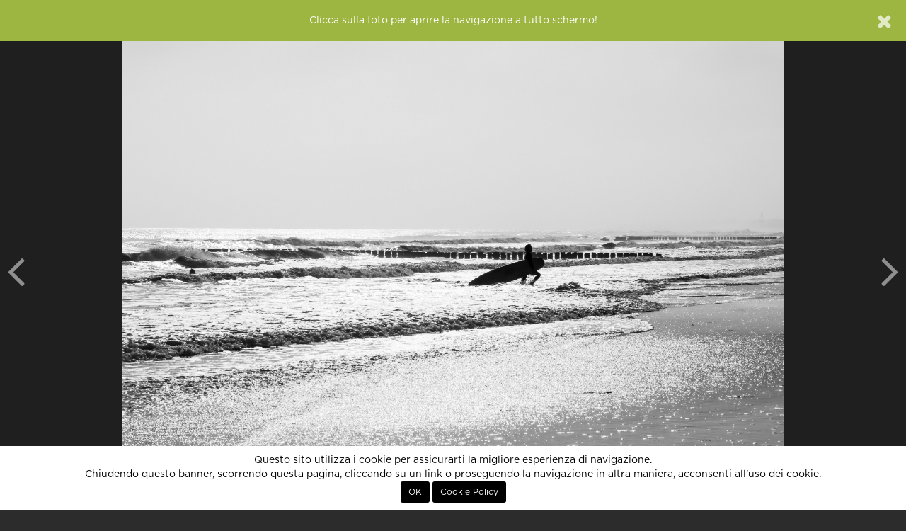

--- FILE ---
content_type: text/html; charset=UTF-8
request_url: http://86.79.211.130.bc.googleusercontent.com/contest/high-key-2019/foto/271876/winter-surfer?n=u:49594:f
body_size: 7764
content:
<!DOCTYPE html>
<html xmlns="http://www.w3.org/1999/xhtml"> 
<head>
	<meta http-equiv="Content-Type" content="text/html; charset=utf-8" />
	<title>Winter surfer di MarcoM80 partecipa al concorso High-Key 2019 di Fotocontest</title>
	
	<!-- Meta -->
	<meta name="title" content="Winter surfer di MarcoM80 partecipa al concorso High-Key 2019 di Fotocontest" />
	<meta name="description" content="Fotografia inviata da MarcoM80 al concorso fotografico gratuito High-Key 2019 di Fotocontest" />
	<meta name="robots" content="index, follow" />
		<link rel="image_src" href="https://lh3.googleusercontent.com/cr-XfwXZZE_07lS4hGU7PANwy22kjxcPdnZ2nXfp3IplFLFrTyMuoQIE6pKpXbyXeJqT8i68T_rA2QtaUATKzhNzrBaRQ8Q=s800" />
	
	<meta name="p:domain_verify" content="d613f75cdb70af02abb65cbbbd6647c0"/>

	<meta property="og:title" content="Winter surfer di MarcoM80 partecipa al concorso High-Key 2019 di Fotocontest" />
	<meta property="og:description" content="Fotografia inviata da MarcoM80 al concorso fotografico gratuito High-Key 2019 di Fotocontest" />
	<meta property="og:image" content="https://lh3.googleusercontent.com/cr-XfwXZZE_07lS4hGU7PANwy22kjxcPdnZ2nXfp3IplFLFrTyMuoQIE6pKpXbyXeJqT8i68T_rA2QtaUATKzhNzrBaRQ8Q=s800" />
	<meta property="og:site_name" content="Fotocontest" />
	<meta property="og:type" content="website" />
	<meta property="og:url" content="http://86.79.211.130.bc.googleusercontent.com/contest/high-key-2019/foto/271876/winter-surfer" />
	<meta property="fb:app_id" content="112623198912306" />
	
			<meta property="twitter:site" content="@fotocontest_it" />
		<meta property="twitter:title" content="Winter surfer di MarcoM80 partecipa al concorso High-Key 2019 di Fotocontest" />
		<meta property="twitter:description" content="Fotografia inviata da MarcoM80 al concorso fotografico gratuito High-Key 2019 di Fotocontest" />
		<meta property="twitter:url" content="http://86.79.211.130.bc.googleusercontent.com/contest/high-key-2019/foto/271876/winter-surfer" />
					<meta property="twitter:card" content="photo" />
					<meta property="twitter:image" content="https://lh3.googleusercontent.com/cr-XfwXZZE_07lS4hGU7PANwy22kjxcPdnZ2nXfp3IplFLFrTyMuoQIE6pKpXbyXeJqT8i68T_rA2QtaUATKzhNzrBaRQ8Q=s800" />
				
	<meta name="viewport" content="width=device-width, initial-scale=1.0" />
	<meta http-equiv="X-UA-Compatible" content="IE=Edge" />

	<link rel="apple-touch-icon" sizes="57x57" href="http://86.79.211.130.bc.googleusercontent.com/assets/site/images/icons/apple-icon-57x57.png">
	<link rel="apple-touch-icon" sizes="60x60" href="http://86.79.211.130.bc.googleusercontent.com/assets/site/images/icons/apple-icon-60x60.png">
	<link rel="apple-touch-icon" sizes="72x72" href="http://86.79.211.130.bc.googleusercontent.com/assets/site/images/icons/apple-icon-72x72.png">
	<link rel="apple-touch-icon" sizes="76x76" href="http://86.79.211.130.bc.googleusercontent.com/assets/site/images/icons/apple-icon-76x76.png">
	<link rel="apple-touch-icon" sizes="114x114" href="http://86.79.211.130.bc.googleusercontent.com/assets/site/images/icons/apple-icon-114x114.png">
	<link rel="apple-touch-icon" sizes="120x120" href="http://86.79.211.130.bc.googleusercontent.com/assets/site/images/icons/apple-icon-120x120.png">
	<link rel="apple-touch-icon" sizes="144x144" href="http://86.79.211.130.bc.googleusercontent.com/assets/site/images/icons/apple-icon-144x144.png">
	<link rel="apple-touch-icon" sizes="152x152" href="http://86.79.211.130.bc.googleusercontent.com/assets/site/images/icons/apple-icon-152x152.png">
	<link rel="apple-touch-icon" sizes="180x180" href="http://86.79.211.130.bc.googleusercontent.com/assets/site/images/icons/apple-icon-180x180.png">
	<link rel="icon" type="image/png" sizes="192x192"  href="http://86.79.211.130.bc.googleusercontent.com/assets/site/images/icons/android-icon-192x192.png">
	<link rel="icon" type="image/png" sizes="32x32" href="http://86.79.211.130.bc.googleusercontent.com/assets/site/images/icons/favicon-32x32.png">
	<link rel="icon" type="image/png" sizes="96x96" href="http://86.79.211.130.bc.googleusercontent.com/assets/site/images/icons/favicon-96x96.png">
	<link rel="icon" type="image/png" sizes="16x16" href="http://86.79.211.130.bc.googleusercontent.com/assets/site/images/icons/favicon-16x16.png">
	<meta name="msapplication-TileColor" content="#000000" />
	<meta name="msapplication-TileImage" content="http://86.79.211.130.bc.googleusercontent.com/assets/site/images/icons/ms-icon-144x144.png" />
	<meta name="theme-color" content="#000000" />

	<base href="http://86.79.211.130.bc.googleusercontent.com/" />
	
			<link href="http://86.79.211.130.bc.googleusercontent.com/assets/site/styles/main-5f4de0070d.css" rel="stylesheet">
			<link href="http://86.79.211.130.bc.googleusercontent.com/assets/site/styles/resized-photo-style.css" rel="stylesheet">
		
	<script type="text/javascript">
		var baseadmin = 'http://86.79.211.130.bc.googleusercontent.com/admin/';
		var baseurl = 'http://86.79.211.130.bc.googleusercontent.com/';
	</script>
	
    <!-- HTML5 shim, for IE6-8 support of HTML5 elements. All other JS at the end of file. -->
    <!--[if lt IE 9]>
		<script src="//storage.googleapis.com/fc_assets/assets/site/scripts/html5shiv-ed6536d76a.js"></script>
		<script src="//storage.googleapis.com/fc_assets/assets/site/scripts/respond-a55129e882.min.js"></script>
    <![endif]-->
	

<!-- Google Analytics -->
        <script>
                (function(i,s,o,g,r,a,m) { i['GoogleAnalyticsObject']=r;i[r]=i[r]||function() {
                (i[r].q=i[r].q||[]).push(arguments) } ,i[r].l=1*new Date();a=s.createElement(o),
                m=s.getElementsByTagName(o)[0];a.async=1;a.src=g;m.parentNode.insertBefore(a,m)
                } )(window,document,'script','//www.google-analytics.com/analytics.js','ga');
                ga('create', 'UA-32801820-1', 'fotocontest.it');
                ga('require', 'linkid', 'linkid.js');
                ga('send', 'pageview');
        </script>
<!-- End Google Analytics -->



<!-- Global Site Tag (gtag.js) - Google Analytics -->
	<script async src="https://www.googletagmanager.com/gtag/js?id=GUA-32801820-1"></script>
	<script>
	  window.dataLayer = window.dataLayer || [];
	  function gtag(){dataLayer.push(arguments);}
	  gtag('js', new Date());
	  gtag('config', 'UA-32801820-1');
	</script>
<!-- End Global Site Tag (gtag.js) - Google Analytics -->

<!-- Global site tag (gtag.js) - Google Analytics GA4 -->
	<script async src="https://www.googletagmanager.com/gtag/js?id=G-5YBXEEP3L8"></script>
	<script>
	  window.dataLayer = window.dataLayer || [];
	  function gtag(){dataLayer.push(arguments);}
	  gtag('js', new Date());
	  gtag('config', 'G-5YBXEEP3L8');
	  gtag('config', 'AW-10843965670');
	</script>
<!-- End Global Site Tag (gtag.js) - Google Analytics -->








    <script type='text/javascript'>
      var googletag = googletag || {};
      googletag.cmd = googletag.cmd || [];
      (function() {
        var gads = document.createElement('script');
        gads.async = true;
        gads.type = 'text/javascript';
        var useSSL = 'https:' == document.location.protocol;
        gads.src = (useSSL ? 'https:' : 'http:') +
          '//www.googletagservices.com/tag/js/gpt.js';
        var node = document.getElementsByTagName('script')[0];
        node.parentNode.insertBefore(gads, node);
      })();
    </script>

    <script type='text/javascript'>
      	googletag.cmd.push(function() {
			googletag.defineSlot('/49540963/fc3_home_leaderboard', [728, 90], 'homepage_leaderboard_desktop').addService(googletag.pubads());
            googletag.defineSlot('/49540963/fc3_home_leaderboard', [320, 50], 'homepage_leaderboard_mobile').addService(googletag.pubads());
            googletag.defineSlot('/49540963/fc3_home_mpu', [[300, 250], [336, 280]], 'homepage_mpu').addService(googletag.pubads());
            googletag.defineSlot('/49540963/fc3_schedautente_leaderboard', [728, 90], 'schedautente_leaderboard_desktop').addService(googletag.pubads());
            googletag.defineSlot('/49540963/fc3_schedautente_leaderboard', [320, 50], 'schedautente_leaderboard_mobile').addService(googletag.pubads());
            googletag.defineSlot('/49540963/fc3_dashboard_mpu', [[300, 250], [336, 280]], 'dashboard_mpu').addService(googletag.pubads());
            googletag.defineSlot('/49540963/fc3_dashboard_leaderboard', [728, 90], 'dashboard_leaderboard_desktop').addService(googletag.pubads());
            googletag.defineSlot('/49540963/fc3_dashboard_leaderboard', [320, 50], 'dashboard_leaderboard_mobile').addService(googletag.pubads());
            googletag.defineSlot('/49540963/fc3_blog_mpu', [[300, 250], [336, 280]], 'blog_mpu').addService(googletag.pubads());
            googletag.defineSlot('/49540963/fc3_schedasquadra_leaderboard', [728, 90], 'schedateam_leaderboard_desktop').addService(googletag.pubads());
            googletag.defineSlot('/49540963/fc3_schedasquadra_leaderboard', [320, 50], 'schedateam_leaderboard_mobile').addService(googletag.pubads());
            googletag.defineSlot('/49540963/fc3_contest_leaderboard', [728, 90], 'contest_leaderboard_desktop').addService(googletag.pubads());
            googletag.defineSlot('/49540963/fc3_contest_leaderboard', [320, 50], 'contest_leaderboard_mobile').addService(googletag.pubads());
            googletag.defineSlot('/49540963/fc3_single_photo_mpu', [[300, 250], [336, 280]], 'photo_mpu').addService(googletag.pubads());
            googletag.defineSlot('/49540963/fc3_single_photo_leaderboard', [728, 90], 'photo_leaderboard_desktop').addService(googletag.pubads());
            googletag.defineSlot('/49540963/fc3_single_photo_leaderboard', [320, 50], 'photo_leaderboard_mobile').addService(googletag.pubads());
            googletag.pubads().disableInitialLoad();
            googletag.enableServices();
      	});
    </script>

	
				<script type="text/javascript">var checkAdBlocker = false;</script>
	
	<script data-ad-client="ca-pub-4804436028705484" async src="https://pagead2.googlesyndication.com/pagead/js/adsbygoogle.js"></script>



</head>
	<body class=" " data-editor-css="jquery-0a997f1f9c.sceditor.default.min.css" data-quickname="contest/high-key-2019/foto/271876/winter-surfer">
		
		    <div id="header">
        <nav class="navbar navbar-inverse">
            <div class="color-line"></div>
            <div class="container-fluid">
                                    <div id="login" style="display:none;">
    <div class="row">
		<div class="registrati linkdiv col-md-6 text-center">
			<h4 class="border">non sei ancora <strong>registrato</strong>?</h4>
			<a class="btn btn-lg btn-primary" href="http://86.79.211.130.bc.googleusercontent.com/registrati/">registrati, è gratis!</a>
		</div>
		
		<div class="not-social col-md-6">
            <div class="vertical-border"></div>
			<h4 class="border">accedi con <strong>email e password</strong></h4>
			<form id="login-form" name="login" action="" method="post">
				<div id="form-login" class="pull-left">
					<div class="form-group email has-feedback  pull-left">
						<input id="email" name="email" class="form-control input-sm login-field" type="text" placeholder="La tua email" value="">
						<i class="fa fa-envelope form-control-feedback"></i>
					</div>
					<div class="form-group password has-feedback  pull-left">
						<input id="password" name="password" class="form-control input-sm login-field" type="password" placeholder="La tua password" />
						<i class="fa fa-lock form-control-feedback" ></i>
						<a href="javascript:;" onclick="loadPopUp({ url:'http://86.79.211.130.bc.googleusercontent.com/password-request?logout' });" class="small text-muted lost pull-right">password dimenticata?</a>
					</div>
				</div>
				<button class="btn btn-default btn-sm btn-success pull-left" type="submit">Accedi</button>
				<div class="clearfix"></div>
			</form>
		</div>
    </div>
</div>

<script type="text/javascript">
var loginRedirect = "";
</script>                
                <div class="navbar-header">
                    <button type="button" class="navbar-toggle" data-toggle="collapse" data-target="#site-menu">
                        <span class="sr-only">Menu</span>
                    </button>
                    <a class="navbar-brand" href="http://86.79.211.130.bc.googleusercontent.com/home">Fotocontest</a>
                </div>
                <div class="collapse navbar-collapse" id="site-menu">
                    <div class="hidden-xs">
                        <ul class="nav navbar-nav navbar-left">
                            <li class=" dropdown">
    <a href="#" class="dropdown-toggle" data-toggle="dropdown">Contest</a>
    <ul class="dropdown-menu dropdown-inverse">
	<li ><a href="http://86.79.211.130.bc.googleusercontent.com/contest/proposti">Proposti</a></li>
        <li ><a href="http://86.79.211.130.bc.googleusercontent.com/contest/annunciati">In arrivo</a></li>
        <li ><a href="http://86.79.211.130.bc.googleusercontent.com/contest">Aperti</a></li>
        <li ><a href="http://86.79.211.130.bc.googleusercontent.com/contest/votazioni">Votazioni in corso</a></li>
        <li ><a href="http://86.79.211.130.bc.googleusercontent.com/contest/conclusi">Conclusi</a></li>
        <li ><a href="http://86.79.211.130.bc.googleusercontent.com/contest-esterni">Organizza un concorso</a></li>
		<li ><a href="http://86.79.211.130.bc.googleusercontent.com/agenda">Agenda concorsi</a></li>
    </ul>
</li>
<li class="active dropdown">
    <a href="#" class="dropdown-toggle" data-toggle="dropdown">Foto</a>
    <ul class="dropdown-menu dropdown-inverse">
        <li class="active"><a href="http://86.79.211.130.bc.googleusercontent.com/foto">Tutte</a></li>
        <li ><a href="http://86.79.211.130.bc.googleusercontent.com/foto/vincitori">Vincitori</a></li>
        <li ><a href="http://86.79.211.130.bc.googleusercontent.com/foto/preferite">Preferite</a></li>
        <li ><a href="http://86.79.211.130.bc.googleusercontent.com/foto/editorial">Editors' Choice</a></li>
    </ul>
</li>
<li class=" dropdown">
    <a href="#" class="dropdown-toggle" data-toggle="dropdown">Classifiche</a>
    <ul class="dropdown-menu dropdown-inverse">
        <li ><a href="http://86.79.211.130.bc.googleusercontent.com/classifiche">Fotografi</a></li>
        <li ><a href="http://86.79.211.130.bc.googleusercontent.com/classifiche/team">Squadre</a></li>
        <li ><a href="http://86.79.211.130.bc.googleusercontent.com/classifiche/storica">Storica</a></li>
    </ul>
</li>
<li class=" dropdown">
    <a href="#" class="dropdown-toggle" data-toggle="dropdown">Community</a>
    <ul class="dropdown-menu dropdown-inverse">
        <li ><a href="http://86.79.211.130.bc.googleusercontent.com/community">Community</a></li>
        <li ><a href="http://86.79.211.130.bc.googleusercontent.com/forum">Forum</a></li>
        <li ><a href="http://86.79.211.130.bc.googleusercontent.com/magazine">Magazine</a></li>
        <li ><a href="http://86.79.211.130.bc.googleusercontent.com/guide">Guide fotografiche</a></li>
        <li ><a href="http://86.79.211.130.bc.googleusercontent.com/fotocamere">Macchine fotografiche</a></li>
        <li ><a href="http://86.79.211.130.bc.googleusercontent.com/utenti">Tutti i fotografi</a></li>
        <li ><a href="http://86.79.211.130.bc.googleusercontent.com/team">Tutte le squadre</a></li>
        <li><a href="http://86.79.211.130.bc.googleusercontent.com/aiuto">Cerchi aiuto?</a></li>
	<!--li><a href="https://fotocontest.myspreadshop.it" target="_blank">Negozio</a></li-->
    </ul>
</li>

<!--li><a href="http://86.79.211.130.bc.googleusercontent.com/agenda">FotoAgenda</a></li-->


<li>
	<!--a href="https://www.fotocontest.it/magazine/sondaggio-per-sviluppi-futuri" style="color:#d12b5d;" >Sondaggio</a-->
	<!--a href="https://forms.gle/9yuQ82PayTw7vXzh9" target="_blank" style="color:#d12b5d;" >Sondaggio</a-->
	<!--a href="https://www.fotocontest.it/newsletter-fotocontest" style="color:#d12b5d;" >Newsletter</a-->

<!--a href="http://viaggifotografici.ch/" target="_blank" style="color:#e02b20;" ><b>Viaggi fotografici</b></a-->

<!--a href="https://crowdbooks.com/it/landscape/" target="_blank" style="color:#d12b5d;" ><b>Libro di Fotocontest</b></a-->

	<!--a href="https://fotocontest.photocontest.ch/street-photography-2023/6519a1ef673f6" target="_blank" style="color:#d12b5d;"><b>Street Photography Award</b></a-->
	<!--a href="https://monthly.photocontest.ch/seen-from-above-2023/655481ac076b8" target="_blank" style="color:#d12b5d;"><b>Visto dall'alto</b></a-->
</li>
                        </ul>
                        <form class="navbar-form navbar-left search-form" action="http://86.79.211.130.bc.googleusercontent.com/cerca" role="search">
                            <div class="form-group has-feedback">
                                <input class="form-control input-sm" type="search" name="s" placeholder="Cerca">
                                <span class="fa fa-search form-control-feedback"></span>
                            </div>
                        </form>
                        <ul class="nav navbar-nav navbar-right">
                            <li class=" dropdown">
    <a href="#" class="dropdown-toggle" data-toggle="dropdown"><i class="fa fa-bars hidden-xs hidden-sm"></i><span class="visible-xs visible-sm">Fotocontest</span></a>
    <ul class="dropdown-menu dropdown-inverse">
        <li><a href="http://86.79.211.130.bc.googleusercontent.com/aiuto">Aiuto</a></li>
        <li><a href="http://86.79.211.130.bc.googleusercontent.com/faq">Domande frequenti</a></li>
        <li><a href="http://86.79.211.130.bc.googleusercontent.com/aiuto#contatti">Contattaci</a></li>
        <li role="separator" class="divider"></li>
        <!--li><a href="http://86.79.211.130.bc.googleusercontent.com/staff">Chi siamo</a></li-->
	<li><a href="http://viaggifotografici.ch/?ref=fotocontest" target="_blank" style="color:#e02b20;">Viaggi fotografici</a></li>
        <li><a href="http://86.79.211.130.bc.googleusercontent.com/advertising">Pubblicit&agrave; su Fotocontest</a></li>
        <li role="separator" class="divider"></li>
        <li><a href="http://86.79.211.130.bc.googleusercontent.com/regolamento">Regolamento</a></li>
        <li><a href="http://86.79.211.130.bc.googleusercontent.com/privacy">Privacy Policy</a></li>
        <li role="separator" class="divider hidden-xs hidden-sm"></li>
        <li class="social hidden-xs hidden-sm">
            <a href="http://www.facebook.com/fotocontest.it" target="_blank"><span class="fa fa-facebook"></span></a>
            <!--a href="https://twitter.com/fotocontest_it" target="_blank"><span class="fa fa-twitter"></span></a-->
            <!--a href="https://plus.google.com/+fotocontest" target="_blank"><span class="fa fa-google-plus"></span></a-->
            <a href="http://instagram.com/fotocontest.it" target="_blank"><span class="fa fa-instagram"></span></a>
            <!--a href="https://play.google.com/store/apps/details?id=it.fotocontest.app.android" target="_blank"><span class="fa fa-android"></span></a-->
        </li>
    </ul>
</li>
                        </ul>
                        <ul class="nav navbar-nav navbar-right login-area">
                            
    <li class="visible-lg"><a href="http://86.79.211.130.bc.googleusercontent.com/login" class="login-button">Accedi o Registrati</a></li>
    <li class="visible-sm visible-md"><a href="http://86.79.211.130.bc.googleusercontent.com/login" class="login-button visible-sm visible-md">Accedi</a></li>
    <li class="hidden-sm hidden-md hidden-lg"><a href="http://86.79.211.130.bc.googleusercontent.com/login">Accedi</a></li>
    <li class="hidden-sm hidden-md hidden-lg"><a href="http://86.79.211.130.bc.googleusercontent.com/registrati">Registrati</a></li>
                        </ul>
                    </div>
                    <div class="visible-xs">
                        <ul class="nav navbar-nav navbar-left">
                            <li class=" dropdown">
    <a href="#" class="dropdown-toggle" data-toggle="dropdown">Contest</a>
    <ul class="dropdown-menu dropdown-inverse">
	<li ><a href="http://86.79.211.130.bc.googleusercontent.com/contest/proposti">Proposti</a></li>
        <li ><a href="http://86.79.211.130.bc.googleusercontent.com/contest/annunciati">In arrivo</a></li>
        <li ><a href="http://86.79.211.130.bc.googleusercontent.com/contest">Aperti</a></li>
        <li ><a href="http://86.79.211.130.bc.googleusercontent.com/contest/votazioni">Votazioni in corso</a></li>
        <li ><a href="http://86.79.211.130.bc.googleusercontent.com/contest/conclusi">Conclusi</a></li>
        <li ><a href="http://86.79.211.130.bc.googleusercontent.com/contest-esterni">Organizza un concorso</a></li>
		<li ><a href="http://86.79.211.130.bc.googleusercontent.com/agenda">Agenda concorsi</a></li>
    </ul>
</li>
<li class="active dropdown">
    <a href="#" class="dropdown-toggle" data-toggle="dropdown">Foto</a>
    <ul class="dropdown-menu dropdown-inverse">
        <li class="active"><a href="http://86.79.211.130.bc.googleusercontent.com/foto">Tutte</a></li>
        <li ><a href="http://86.79.211.130.bc.googleusercontent.com/foto/vincitori">Vincitori</a></li>
        <li ><a href="http://86.79.211.130.bc.googleusercontent.com/foto/preferite">Preferite</a></li>
        <li ><a href="http://86.79.211.130.bc.googleusercontent.com/foto/editorial">Editors' Choice</a></li>
    </ul>
</li>
<li class=" dropdown">
    <a href="#" class="dropdown-toggle" data-toggle="dropdown">Classifiche</a>
    <ul class="dropdown-menu dropdown-inverse">
        <li ><a href="http://86.79.211.130.bc.googleusercontent.com/classifiche">Fotografi</a></li>
        <li ><a href="http://86.79.211.130.bc.googleusercontent.com/classifiche/team">Squadre</a></li>
        <li ><a href="http://86.79.211.130.bc.googleusercontent.com/classifiche/storica">Storica</a></li>
    </ul>
</li>
<li class=" dropdown">
    <a href="#" class="dropdown-toggle" data-toggle="dropdown">Community</a>
    <ul class="dropdown-menu dropdown-inverse">
        <li ><a href="http://86.79.211.130.bc.googleusercontent.com/community">Community</a></li>
        <li ><a href="http://86.79.211.130.bc.googleusercontent.com/forum">Forum</a></li>
        <li ><a href="http://86.79.211.130.bc.googleusercontent.com/magazine">Magazine</a></li>
        <li ><a href="http://86.79.211.130.bc.googleusercontent.com/guide">Guide fotografiche</a></li>
        <li ><a href="http://86.79.211.130.bc.googleusercontent.com/fotocamere">Macchine fotografiche</a></li>
        <li ><a href="http://86.79.211.130.bc.googleusercontent.com/utenti">Tutti i fotografi</a></li>
        <li ><a href="http://86.79.211.130.bc.googleusercontent.com/team">Tutte le squadre</a></li>
        <li><a href="http://86.79.211.130.bc.googleusercontent.com/aiuto">Cerchi aiuto?</a></li>
	<!--li><a href="https://fotocontest.myspreadshop.it" target="_blank">Negozio</a></li-->
    </ul>
</li>

<!--li><a href="http://86.79.211.130.bc.googleusercontent.com/agenda">FotoAgenda</a></li-->


<li>
	<!--a href="https://www.fotocontest.it/magazine/sondaggio-per-sviluppi-futuri" style="color:#d12b5d;" >Sondaggio</a-->
	<!--a href="https://forms.gle/9yuQ82PayTw7vXzh9" target="_blank" style="color:#d12b5d;" >Sondaggio</a-->
	<!--a href="https://www.fotocontest.it/newsletter-fotocontest" style="color:#d12b5d;" >Newsletter</a-->

<!--a href="http://viaggifotografici.ch/" target="_blank" style="color:#e02b20;" ><b>Viaggi fotografici</b></a-->

<!--a href="https://crowdbooks.com/it/landscape/" target="_blank" style="color:#d12b5d;" ><b>Libro di Fotocontest</b></a-->

	<!--a href="https://fotocontest.photocontest.ch/street-photography-2023/6519a1ef673f6" target="_blank" style="color:#d12b5d;"><b>Street Photography Award</b></a-->
	<!--a href="https://monthly.photocontest.ch/seen-from-above-2023/655481ac076b8" target="_blank" style="color:#d12b5d;"><b>Visto dall'alto</b></a-->
</li>
                        </ul>
                        <ul class="nav navbar-nav navbar-right login-area">
                            
    <li class="visible-lg"><a href="http://86.79.211.130.bc.googleusercontent.com/login" class="login-button">Accedi o Registrati</a></li>
    <li class="visible-sm visible-md"><a href="http://86.79.211.130.bc.googleusercontent.com/login" class="login-button visible-sm visible-md">Accedi</a></li>
    <li class="hidden-sm hidden-md hidden-lg"><a href="http://86.79.211.130.bc.googleusercontent.com/login">Accedi</a></li>
    <li class="hidden-sm hidden-md hidden-lg"><a href="http://86.79.211.130.bc.googleusercontent.com/registrati">Registrati</a></li>
                        </ul>
                        <ul class="nav navbar-nav navbar-right">
                            <li class=" dropdown">
    <a href="#" class="dropdown-toggle" data-toggle="dropdown"><i class="fa fa-bars hidden-xs hidden-sm"></i><span class="visible-xs visible-sm">Fotocontest</span></a>
    <ul class="dropdown-menu dropdown-inverse">
        <li><a href="http://86.79.211.130.bc.googleusercontent.com/aiuto">Aiuto</a></li>
        <li><a href="http://86.79.211.130.bc.googleusercontent.com/faq">Domande frequenti</a></li>
        <li><a href="http://86.79.211.130.bc.googleusercontent.com/aiuto#contatti">Contattaci</a></li>
        <li role="separator" class="divider"></li>
        <!--li><a href="http://86.79.211.130.bc.googleusercontent.com/staff">Chi siamo</a></li-->
	<li><a href="http://viaggifotografici.ch/?ref=fotocontest" target="_blank" style="color:#e02b20;">Viaggi fotografici</a></li>
        <li><a href="http://86.79.211.130.bc.googleusercontent.com/advertising">Pubblicit&agrave; su Fotocontest</a></li>
        <li role="separator" class="divider"></li>
        <li><a href="http://86.79.211.130.bc.googleusercontent.com/regolamento">Regolamento</a></li>
        <li><a href="http://86.79.211.130.bc.googleusercontent.com/privacy">Privacy Policy</a></li>
        <li role="separator" class="divider hidden-xs hidden-sm"></li>
        <li class="social hidden-xs hidden-sm">
            <a href="http://www.facebook.com/fotocontest.it" target="_blank"><span class="fa fa-facebook"></span></a>
            <!--a href="https://twitter.com/fotocontest_it" target="_blank"><span class="fa fa-twitter"></span></a-->
            <!--a href="https://plus.google.com/+fotocontest" target="_blank"><span class="fa fa-google-plus"></span></a-->
            <a href="http://instagram.com/fotocontest.it" target="_blank"><span class="fa fa-instagram"></span></a>
            <!--a href="https://play.google.com/store/apps/details?id=it.fotocontest.app.android" target="_blank"><span class="fa fa-android"></span></a-->
        </li>
    </ul>
</li>
                        </ul>
                        <form class="navbar-form navbar-left search-form" action="http://86.79.211.130.bc.googleusercontent.com/cerca" role="search">
                            <div class="form-group has-feedback">
                                <input class="form-control input-sm" type="search" name="s" placeholder="Cerca">
                                <span class="fa fa-search form-control-feedback"></span>
                            </div>
                        </form>
                    </div>
                </div>
            </div>
        </nav>
    </div>
		    <div id="cookies">
    	Questo sito utilizza i cookie per assicurarti la migliore esperienza di navigazione.<br />
        Chiudendo questo banner, scorrendo questa pagina, cliccando su un link o proseguendo la navigazione in altra maniera, acconsenti all'uso dei cookie.<br />
        <button class="btn btn-sm" onclick="acceptCookies();">OK</button>
        <button class="btn btn-sm" onclick="document.location='http://86.79.211.130.bc.googleusercontent.com/cookie-policy';">Cookie Policy</button>
    </div>
		<div id="body">
			<div id="photo-page" data-contest-id="675" itemscope itemtype="http://schema.org/ImageObject" xmlns="http://www.w3.org/1999/html">
    <div class="container-fluid photo-container dark">
        <div id="main-photo" class="row">
            <a href="javascript:;" data-fullscreen="https://lh3.googleusercontent.com/cr-XfwXZZE_07lS4hGU7PANwy22kjxcPdnZ2nXfp3IplFLFrTyMuoQIE6pKpXbyXeJqT8i68T_rA2QtaUATKzhNzrBaRQ8Q=s0-c" class="fullscreen">
    <div id="the-photo">
        <div class='photo-protected rightclick center-v' data-copy="&lt;strong&gt;Winter surfer&lt;/strong&gt; di &lt;strong&gt;MarcoM80&lt;/strong&gt;" data-link='http://86.79.211.130.bc.googleusercontent.com/u/MarcoM80' data-toggle='context'>    <img src='https://lh3.googleusercontent.com/cr-XfwXZZE_07lS4hGU7PANwy22kjxcPdnZ2nXfp3IplFLFrTyMuoQIE6pKpXbyXeJqT8i68T_rA2QtaUATKzhNzrBaRQ8Q=s0-c' alt="Winter surfer di MarcoM80" class='fc-photo' />    <img src='http://86.79.211.130.bc.googleusercontent.com/assets/site/images/px.png' class='px' alt="Winter surfer di MarcoM80" /></div>
    </div>
</a>        </div>
                    <div class="prev-container"><a href="contest/nebbie-e-foschie/foto/271877/lisola-che-non-ce?n=u:49594:f" data-photo-id="271877" data-photo-full-src="https://lh3.googleusercontent.com/cr-XfwXZZE_07lS4hGU7PANwy22kjxcPdnZ2nXfp3IplFLFrTyMuoQIE6pKpXbyXeJqT8i68T_rA2QtaUATKzhNzrBaRQ8Q=s0-c" class="prev-photo" data-toggle="tooltip" data-tooltip-style="light" title="Stai navigando tutte le foto di MarcoM80"><div class='photo-protected rightclick ' data-copy="&lt;strong&gt;L&#039;Isola che non c&#039;è&lt;/strong&gt; di &lt;strong&gt;&lt;/strong&gt;" data-link='http://86.79.211.130.bc.googleusercontent.com/u/' data-toggle='context'>    <img src='https://lh3.googleusercontent.com/bfzbfJjsuAFONoFy79Nff9GYMXUhpoDIG67wb7FPu8ls2TXb1i3YJ30qUVuiLADjfFT3jO3G3fvWs6ajWqheEflSFXin-w=s200-c' alt="L&#039;Isola che non c&#039;è di " class='fc-photo' />    <img src='http://86.79.211.130.bc.googleusercontent.com/assets/site/images/px.png' class='px' alt="L&#039;Isola che non c&#039;è di " /></div><i class="fa fa-angle-left"></i></a></div>
        
                    <div class="next-container"><a href="contest/il-mondo-liquido/foto/270174/il-sottosopra-liquido?n=u:49594:f" data-photo-id="270174" data-photo-full-src="https://lh3.googleusercontent.com/cr-XfwXZZE_07lS4hGU7PANwy22kjxcPdnZ2nXfp3IplFLFrTyMuoQIE6pKpXbyXeJqT8i68T_rA2QtaUATKzhNzrBaRQ8Q=s0-c" class="next-photo" data-toggle="tooltip" data-tooltip-style="light" title="Stai navigando tutte le foto di MarcoM80"><div class='photo-protected rightclick ' data-copy="&lt;strong&gt;Il Sottosopra liquido&lt;/strong&gt; di &lt;strong&gt;&lt;/strong&gt;" data-link='http://86.79.211.130.bc.googleusercontent.com/u/' data-toggle='context'>    <img src='https://lh3.googleusercontent.com/tJCTtZf9b77RItTXkuw8-lZV-hplNu9jySH3VniYZLBPcx9nRLEs-X4ThBdagUR79XmS6h5pbmo9Ka7ifBOkGQWKSCbTIK0=s200-c' alt="Il Sottosopra liquido di " class='fc-photo' />    <img src='http://86.79.211.130.bc.googleusercontent.com/assets/site/images/px.png' class='px' alt="Il Sottosopra liquido di " /></div><i class="fa fa-angle-right"></i></a></div>
        
        <div class="row control-row darker">
            <div class="buttons-container row">
                <div class="col-xs-4 col-sm-5 text-left">
                                        <a href="#comment-list" class="scrollToId btn btn-default btn-xs"><i class="fa fa-comments"></i><span class="hidden-xs"> Commenti</span></a>
                </div>
                <div class="col-xs-4 col-sm-2 text-center">
                                            <span class="text-center small text-muted">14 di 26</span>
                                    </div>
                <div class="col-xs-4 col-sm-5 text-right">
                                    </div>
            </div>
        </div>
    </div>

    <div class="container padding-bottom" id="photo-info">

        <div class="banner visible-md visible-lg padding-20-top">
            <!-- /49540963/fc3_single_photo_leaderboard -->
            <div id='photo_leaderboard_desktop' style='height:90px; width:728px;'>
                <script>
                    googletag.cmd.push(function() { googletag.display('photo_leaderboard_desktop'); });
                </script>
            </div>
        </div>
        <div class="banner hidden-md hidden-lg padding-20-top">
            <!-- /49540963/fc3_single_photo_leaderboard -->
            <div id='photo_leaderboard_mobile' style='height:50px; width:320px;'>
                <script>
                    googletag.cmd.push(function() { googletag.display('photo_leaderboard_mobile'); });
                </script>
            </div>
        </div>

        <div class="row">

            <div class="col-md-6 col-lg-7">

                <h1 itemprop="name" class="border"><strong>Winter surfer</strong></h1>

                <div class="avatar-masked">
                                            <a class="pull-left" href="http://86.79.211.130.bc.googleusercontent.com/u/MarcoM80"><img src='https://lh3.googleusercontent.com/j4ubj1rRQGqyR78wUWT7z4GFx7CGweLWcV072341m3zcQ7yGUq3-mzAqxmb-09E17l5H5YW6znsOmtTOIdteYjLfE5WTJVA=s50' class='gravatar size50 ' alt='' width='50' height='50' /><div class="mask gravatar size50"></div></a>
                        <div class="pull-left user-and-badges">
                            <h4 class="no-margin"><a href="http://86.79.211.130.bc.googleusercontent.com/u/MarcoM80" class="text-inverse">MarcoM80</a></h4>
                            <div class="badges">
                                                            </div>
                        </div>
                                        <div class="clearfix"></div>
                </div>

                
                
                
                <hr />
                <p class="contest">Contest <a href="http://86.79.211.130.bc.googleusercontent.com/contest/high-key-2019"><strong>High-Key 2019</strong></a>&nbsp;&nbsp;<span class="label label-inverse">concluso</span></p>
                <p class="small text-muted"><i class="fa fa-clock-o"></i> Pubblicata il <span itemprop="datePublished">02 dicembre 2019</span></p></p>
                                    <div id="photo-exif" data-photo-id="271876"></div>
                            </div>

            <div class="col-md-6 col-lg-5 padding-20-top">
                <div class="row">
                    <div class="col-md-9">
                                                    <h4 class="no-margin">
                                                                    Questa foto non si &egrave; qualificata per la finale
                                                            </h4>
                                            </div>
                                        <div class="clearfix"></div>
                </div>

                <hr>
                                    <div class="stats">
                        <div class="row">
                            <div class="col-xs-4 col-md-4 text-center">
                                <h3 class="no-margin text-muted"><a href="#comment-list" class="scrollToId text-muted">0</a></h3>
                                <span class="text-muted"><a href="#comment-list" class="scrollToId text-muted">Commenti</a></span>
                            </div>
                            <div class="col-xs-4 col-md-4 text-center">
                                <h3 class="count-fav no-margin text-muted">0</h3>
                                <span class="text-muted">Mi piace</span>
                            </div>
                            <div class="col-xs-4 col-md-4 text-center">
                                <h3 class="no-margin text-muted">0</h3>
                                <span class="text-muted">Punti</span>
                            </div>
                                                    </div>
                    </div>
                
                                                                                                
<div class="share-bar">
    <h5>Condividi</h5>

    <a href="http://www.facebook.com/sharer/sharer.php?u=http://86.79.211.130.bc.googleusercontent.com/contest/high-key-2019/foto/271876/winter-surfer&title=Winter surfer" target="socialpopup" onclick="window.open('', 'socialpopup', 'width=550, height=370');" class="facebook"><i class="fa fa-facebook"></i></a>
    <a href="http://twitter.com/intent/tweet?status=Winter surfer%20%23fotocontest+" class="twitter"><i class="fa fa-twitter"></i></a>
    <a href="http://pinterest.com/pin/create/bookmarklet/?media=https://lh3.googleusercontent.com/cr-XfwXZZE_07lS4hGU7PANwy22kjxcPdnZ2nXfp3IplFLFrTyMuoQIE6pKpXbyXeJqT8i68T_rA2QtaUATKzhNzrBaRQ8Q=s800&url=http://86.79.211.130.bc.googleusercontent.com/contest/high-key-2019/foto/271876/winter-surfer&is_video=false&description=Winter surfer" target="socialpopup" onclick="window.open('', 'socialpopup', 'width=550, height=370');" class="pinterest"><i class="fa fa-pinterest"></i></a>
    <a href="https://www.tumblr.com/widgets/share/tool?tags=fotocontest&canonicalUrl=http://86.79.211.130.bc.googleusercontent.com/contest/high-key-2019/foto/271876/winter-surfer&title=Winter surfer&content=https://lh3.googleusercontent.com/cr-XfwXZZE_07lS4hGU7PANwy22kjxcPdnZ2nXfp3IplFLFrTyMuoQIE6pKpXbyXeJqT8i68T_rA2QtaUATKzhNzrBaRQ8Q=s800&show-via=true" target="socialpopup" onclick="window.open('', 'socialpopup', 'width=550, height=370');" class="tumblr"><i class="fa fa-tumblr"></i></a>

    <div class="pull-right">
                            <a href="#photo-commenti" class="scrollToId"><span class="hidden-xs">Commenti</span> <i class="fa fa-comments"></i></a>
            </div>
</div>
                                    <div class="banner text-center padding-20-top">
                        <!-- /49540963/fc3_single_photo_mpu -->
                        <div id='photo_mpu'>
                            <script>
                                googletag.cmd.push(function() { googletag.display('photo_mpu'); });
                            </script>
                        </div>
                    </div>
                            </div>
        </div>
        <hr>
        <div id="photo-commenti" class="col-sm-10 col-sm-offset-1">
            <h3 class="border"><strong>Commenti</strong></h3>
                                        
<div class="comment-list text-left" id="comment-list" data-post-url="commenti/photo/271876">
        	<div class="text-left">
        	<a href="http://86.79.211.130.bc.googleusercontent.com/registrati" class="btn btn-success">Registrati per lasciare un commento!</a>
        </div>
    
    <div id="all-comments">
        </div><div class="text-center"></div></div>        </div>
    </div>

            <div class="dialog dialog-success" id="photoFullScreenNoty">
            <div class="container">
                Clicca sulla foto per aprire la navigazione a tutto schermo!
                <a class="pull-right close-alert" href="javascript:$('#photoFullScreenNoty').slideUp(); setCookie('photoFullScreenNoty', '1', 365);"><span class="fa fa-times"></span></a>
            </div>
        </div>
    
</div>
<div class="big-footer text-center">
    <div class="container">
        <h6 class="logo">Fotocontest</h6>
        <div class="text-center text-center social-icons">
            <ul>
                <li><a href="http://www.facebook.com/www.fotocontest.it" target="_blank"><span class="fa fa-facebook"></span></a></li>
                <!--li><a href="https://twitter.com/fotocontest_it" target="_blank"><span class="fa fa-twitter"></span></a></li-->
                <!--li><a href="https://plus.google.com/+fotocontest" target="_blank"><span class="fa fa-google-plus"></span></a></li-->
                <li><a href="https://instagram.com/fotocontest.it" target="_blank"><span class="fa fa-instagram"></span></a></li>
                <!--li><a href="https://play.google.com/store/apps/details?id=it.fotocontest.app.android" target="_blank"><span class="fa fa-android"></span></a></li-->
            </ul>
        </div>
        <div class="row">
            <div class="col-md-2 col-md-offset-2 text-left padding-20-bottom">
                <h4 class="border text-center"><span>Esplora</span></h4>
                <ul class="links">
                    <li><a href="http://86.79.211.130.bc.googleusercontent.com/contest">Contest</a></li>
                    <li><a href="http://86.79.211.130.bc.googleusercontent.com/foto">Fotografie</a></li>
                    <li><a href="http://86.79.211.130.bc.googleusercontent.com/community">Community</a></li>
                    <li><a href="http://86.79.211.130.bc.googleusercontent.com/magazine">Magazine</a></li>
                    <li><a href="http://86.79.211.130.bc.googleusercontent.com/agenda">FotoAgenda</a></li>
                </ul>
            </div>
           <div class="col-md-2 col-md-offset-1 text-left padding-20-bottom">
                <h4 class="border text-center"><span>Fotocontest</span></h4>
                <ul class="links">
                    <!--li><a href="http://86.79.211.130.bc.googleusercontent.com/staff">Chi siamo</a></li-->
                    <li><a href="http://86.79.211.130.bc.googleusercontent.com/regolamento">Regolamento</a></li>
                    <li><a href="http://86.79.211.130.bc.googleusercontent.com/privacy">Privacy Policy</a></li>
                    <li><a href="http://86.79.211.130.bc.googleusercontent.com/advertising">Pubblicit&agrave;</a></li>
                    <li><a href="https://www.photocontest.ch" target="_blank">PhotoContest.ch</a></li>
                </ul>
            </div>
            <div class="col-md-2 col-md-offset-1 text-left padding-20-bottom">
                <h4 class="border text-center"><span>Supporto</span></h4>
                <ul class="links">
                    <li><a href="http://86.79.211.130.bc.googleusercontent.com/aiuto">Aiuto</a></li>
                    <li><a href="http://86.79.211.130.bc.googleusercontent.com/faq">Domande frequenti</a></li>
                    <li><a href="http://86.79.211.130.bc.googleusercontent.com/guide">Guide fotografiche</a></li>
                    <li><a href="http://86.79.211.130.bc.googleusercontent.com/aiuto#contatti">Contattaci</a></li>
                </ul>
            </div>
        </div>
        <div class="row">
            <div class="col-md-offset-3 col-md-6 text-center copy">
                <p>&copy; Tutte le foto sono di proprietà esclusiva dei rispettivi autori<br />
                Fotocontest è un progetto di <a href="https://www.pixelized.ch/" target="_blank">Pixelized.ch Sagl</a><br /><small>basato su un'idea di <a href="https://www.facebook.com/maselli.luca" target="_blank"><span class="text-inverse">Luca Maselli</span></a></small></p>
            </div>
        </div>
    </div>
</div>
<div style="height:100px;">&nbsp;</div>

		</div>

		<div id="photo-copyright">
			<ul class="dropdown-menu" role="menu">
				<li>&copy; Ciao</li>
			</ul>
		</div>

		<div class="clearfix"></div>

	<script type="text/javascript" src="//storage.googleapis.com/fc_assets/assets/site/scripts/main-3f6ba111d6.js"></script>

		<div id="popup" class="modal fade" tabindex="-1" role="dialog" aria-hidden="true">
			<div class="modal-dialog text-left">
				<div class="modal-content">
									</div>
			</div>
		</div>

		
		<div id="confirm" class="modal fade" tabindex="-1" role="dialog" aria-hidden="true">
			<div class="modal-dialog text-left modal-sm">
				<div class="modal-content">
					<div class="modal-header">
						<h3 class="modal-title">Conferma</h3>
					</div>
					<div class="modal-body">
						<p>Sei sicuro?</p>
					</div>
					<div class="modal-footer">
						<button type="button" class="btn pull-left btn-default" data-dismiss="modal">Annulla</button>
						<button type="button" class="btn pull-right btn-success btn-ok">Continua</button>
					</div>
				</div>
			</div>
		</div>

		<script type="text/javascript">
					</script>
			</body>
</html>

--- FILE ---
content_type: text/html; charset=UTF-8
request_url: http://86.79.211.130.bc.googleusercontent.com/simplePhoto.json/271877
body_size: 565
content:
{"title":"L'Isola che non c'\u00e8","image":"<a href=\"javascript:;\" data-fullscreen=\"https:\/\/lh3.googleusercontent.com\/bfzbfJjsuAFONoFy79Nff9GYMXUhpoDIG67wb7FPu8ls2TXb1i3YJ30qUVuiLADjfFT3jO3G3fvWs6ajWqheEflSFXin-w=s0-c\" class=\"fullscreen\">\n    <div id=\"the-photo\">\n        <div class='photo-protected rightclick center-v' data-copy=\"&lt;strong&gt;L&#039;Isola che non c&#039;\u00e8&lt;\/strong&gt;\" data-link='' data-toggle='context'>    <img src='https:\/\/lh3.googleusercontent.com\/bfzbfJjsuAFONoFy79Nff9GYMXUhpoDIG67wb7FPu8ls2TXb1i3YJ30qUVuiLADjfFT3jO3G3fvWs6ajWqheEflSFXin-w=s0-c' alt=\"L&#039;Isola che non c&#039;\u00e8\" class='fc-photo' \/>    <img src='http:\/\/86.79.211.130.bc.googleusercontent.com\/assets\/site\/images\/px.png' class='px' alt=\"L&#039;Isola che non c&#039;\u00e8\" \/><\/div>\n    <\/div>\n<\/a>","thumb":"https:\/\/lh3.googleusercontent.com\/bfzbfJjsuAFONoFy79Nff9GYMXUhpoDIG67wb7FPu8ls2TXb1i3YJ30qUVuiLADjfFT3jO3G3fvWs6ajWqheEflSFXin-w=s500"}

--- FILE ---
content_type: text/html; charset=UTF-8
request_url: http://86.79.211.130.bc.googleusercontent.com/simplePhoto.json/270174
body_size: 551
content:
{"title":"Il Sottosopra liquido","image":"<a href=\"javascript:;\" data-fullscreen=\"https:\/\/lh3.googleusercontent.com\/tJCTtZf9b77RItTXkuw8-lZV-hplNu9jySH3VniYZLBPcx9nRLEs-X4ThBdagUR79XmS6h5pbmo9Ka7ifBOkGQWKSCbTIK0=s0-c\" class=\"fullscreen\">\n    <div id=\"the-photo\">\n        <div class='photo-protected rightclick center-v' data-copy=\"&lt;strong&gt;Il Sottosopra liquido&lt;\/strong&gt;\" data-link='' data-toggle='context'>    <img src='https:\/\/lh3.googleusercontent.com\/tJCTtZf9b77RItTXkuw8-lZV-hplNu9jySH3VniYZLBPcx9nRLEs-X4ThBdagUR79XmS6h5pbmo9Ka7ifBOkGQWKSCbTIK0=s0-c' alt=\"Il Sottosopra liquido\" class='fc-photo' \/>    <img src='http:\/\/86.79.211.130.bc.googleusercontent.com\/assets\/site\/images\/px.png' class='px' alt=\"Il Sottosopra liquido\" \/><\/div>\n    <\/div>\n<\/a>","thumb":"https:\/\/lh3.googleusercontent.com\/tJCTtZf9b77RItTXkuw8-lZV-hplNu9jySH3VniYZLBPcx9nRLEs-X4ThBdagUR79XmS6h5pbmo9Ka7ifBOkGQWKSCbTIK0=s500"}

--- FILE ---
content_type: text/html; charset=UTF-8
request_url: http://86.79.211.130.bc.googleusercontent.com/getExif/271876
body_size: 442
content:
    <h6 class="small text-muted"><b>EXIF</b></h6>

    
    <ul class="list-unstyled small text-muted " id="exif">
        <li>Camera: <a href="http://86.79.211.130.bc.googleusercontent.com/fotocamere/canon/canon eos 5d mark iv">Canon EOS 5D Mark IV</a></li>        <li>Diaframma: &fnof;/22</li>        <li>Focale: 105mm</li>        <li>ISO: 1000</li>        <li>Esposizione: 1/3200</li>        <li>Flash: No</li>        <li>Adobe Photoshop CC 2019 (Macintosh)</li>            </ul>
    <div class="clearbox"></div>


--- FILE ---
content_type: text/html; charset=utf-8
request_url: https://www.google.com/recaptcha/api2/aframe
body_size: 166
content:
<!DOCTYPE HTML><html><head><meta http-equiv="content-type" content="text/html; charset=UTF-8"></head><body><script nonce="8YJQMpB4QQERAgaALjrXQA">/** Anti-fraud and anti-abuse applications only. See google.com/recaptcha */ try{var clients={'sodar':'https://pagead2.googlesyndication.com/pagead/sodar?'};window.addEventListener("message",function(a){try{if(a.source===window.parent){var b=JSON.parse(a.data);var c=clients[b['id']];if(c){var d=document.createElement('img');d.src=c+b['params']+'&rc='+(localStorage.getItem("rc::a")?sessionStorage.getItem("rc::b"):"");window.document.body.appendChild(d);sessionStorage.setItem("rc::e",parseInt(sessionStorage.getItem("rc::e")||0)+1);localStorage.setItem("rc::h",'1768541591128');}}}catch(b){}});window.parent.postMessage("_grecaptcha_ready", "*");}catch(b){}</script></body></html>